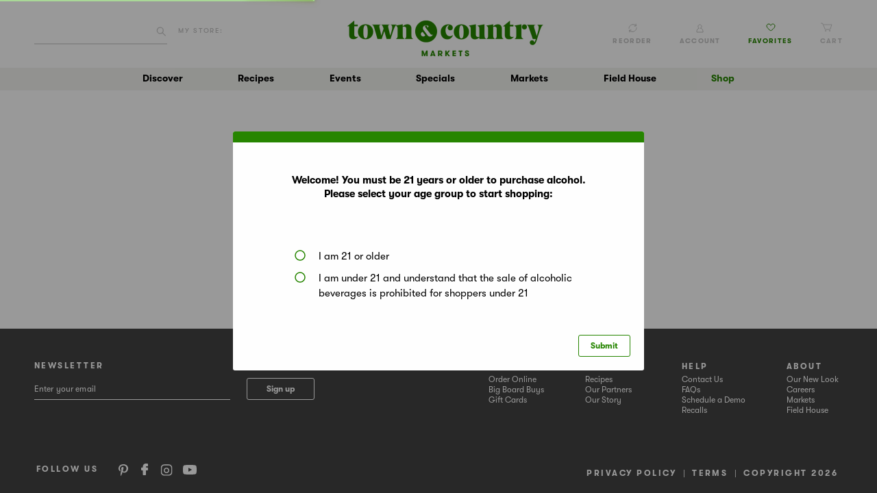

--- FILE ---
content_type: text/html; charset=UTF-8
request_url: https://townandcountrymarkets.com/shop/aunt_patty_s_organic_date_sugar/p/1564405684707502897
body_size: 4854
content:
<!doctype html>
<html lang="en">
<head>
    
    <meta charset="utf-8">

<script>if (window.location.host !== 'townandcountrymarkets.com') { window['ga-disable-UA-6221074-44'] = true; }  window['ga-disable-UA_76428239_29'] = true;</script>
<script async src="https://www.googletagmanager.com/gtag/js?id=UA-6221074-44"></script>
<script>
    window.dataLayer = window.dataLayer || [];
    function tcTag(){dataLayer.push(arguments);}
    tcTag('js', new Date());
    tcTag('config', 'UA-6221074-44',{
        'cookie_domain': 'townandcountrymarkets.com'
    });
    tcTag('config', 'AW-10872457331');
</script>


<script>(function(w,d,s,l,i){w[l]=w[l]||[];w[l].push({'gtm.start':
            new Date().getTime(),event:'gtm.js'});var f=d.getElementsByTagName(s)[0],
        j=d.createElement(s),dl=l!='dataLayer'?'&l='+l:'';j.async=true;j.src=
        'https://www.googletagmanager.com/gtm.js?id='+i+dl;f.parentNode.insertBefore(j,f);
    })(window,document,'script','dataLayer','GTM-PRSP87F');</script>


<title>Aunt Patty&#039;s Organic Date Sugar | Town & Country Markets</title>
<meta name="description" content="Aunt Patty&#039;s Organic Date Sugar">
<meta name="keywords" content="town and country market, town country market, organic grocery store near me, healthy grocery store, grocery store near me, grocery store online, town and country market locations, grocery delivery near me, grocery delivery, central market">
<meta name="viewport" content="width=device-width, initial-scale=1">
<meta property="og:locale" content="en_US">
<meta property="og:site_name" content="Town & Country Markets">
<meta property="og:title" content="Aunt Patty&#039;s Organic Date Sugar">
<meta property="og:description" content="Aunt Patty&#039;s Organic Date Sugar">
<meta property="og:url" content="https://townandcountrymarkets.com/shop/aunt_patty_s_organic_date_sugar/p/1564405684707502897">
<meta property="og:image" content="https://ip.prod.freshop.retail.ncrcloud.com/resize?url=https://images.freshop.ncrcloud.com/7782921/cb6d1858af45d26ddd17388a66659168_large.png&amp;height=512&amp;type=jpeg&amp;quality=90">
<meta property="og:image:width" content="1200">
<meta property="og:image:height" content="675">


            <meta property="og:type" content="website">
    
<meta name="twitter:card" content="summary_large_image">


<meta name="twitter:title" content="Aunt Patty&#039;s Organic Date Sugar">
<meta name="twitter:image" content="https://ip.prod.freshop.retail.ncrcloud.com/resize?url=https://images.freshop.ncrcloud.com/7782921/cb6d1858af45d26ddd17388a66659168_large.png&amp;height=512&amp;type=jpeg&amp;quality=90">
<meta name="twitter:image:alt" content="Aunt Patty&#039;s Organic Date Sugar">
<meta name="twitter:description" content="Aunt Patty&#039;s Organic Date Sugar">
    <link rel="canonical" href="https://townandcountrymarkets.com/shop/aunt_patty_s_organic_date_sugar/p/1564405684707502897"/>
<link rel="shortcut icon" type="image/x-icon" href="https://townandcountrymarkets.com/favicon.ico" />
<link rel="apple-touch-icon" href="https://townandcountrymarkets.com/favicon.png">
<link rel=icon type=image/png sizes=96x96 href="https://townandcountrymarkets.com/favicon.png">
<link rel="preconnect" href="https://api.freshop.ncrcloud.com">

<link rel="stylesheet" href="https://townandcountrymarkets.com/css/main.css?id=20444c4b9a7030066d5594d79873029a">

<script>if (document.cookie.includes('tcm-mobile-view=1')) document.documentElement.classList.add('tcm-mobile-view')</script>

          <script type='text/javascript' async src='https://asset.freshop.ncrcloud.com/freshop.js?app_key=town_and_country&asset_app_key=town_and_country&callback=freshopInitialized&allow_bots=true' id='freshop-js'></script>
          
                <script type="application/ld+json">{"@context":"https:\/\/schema.org\/","@type":"Product","name":"Aunt Patty\u0027s Organic Date Sugar","description":null,"image":[],"url":"https:\/\/townandcountrymarkets.com\/shop\/aunt_patty_s_organic_date_sugar\/p\/1564405684707502897","sku":"42355","brand":{"@type":"Brand","name":null},"offers":{"@type":"Offer","priceCurrency":"USD","price":null,"availability":"https:\/\/schema.org\/OutOfStock"}}</script>
    
</head>
<body id="page-shop-product" class="fp-block-ui">

<noscript><iframe src="https://www.googletagmanager.com/ns.html?id=GTM-PRSP87F" height="0" width="0" style="display:none;visibility:hidden"></iframe></noscript>

<!--suppress HtmlUnknownTarget -->
<div id="nav-content-spacer"></div>

<header id="component-header" class="_scroll _mobile-nav-open">
        
    <div style="display: none;">
    <div id="mini-list-indicator" class="fp-mini-list-indicator"></div>
</div>
    <div style="display: none;">
    <div id="search" class="search">
        <form name="fp-search" class="fp-form clearfix" action="/">
            <div class="fp-search fp-typeahead">
                <button type="submit" class="fp-icon fp-btn-search" data-action="submit-search" aria-label="Click to search our catalog" style="left: 81px;"></button>
            </div>
        </form>
    </div>
</div>

    <div class="head-wrap">
        <ul class="head">
            <li class="search">
                <div class="wrap">
                    <div id="desktop-search-wrap" class="tcm-search-wrap"></div>
                    <div class="tcm-store-indicator-wrap">
    <div class="user-store-indicator">
        <div class="fp-my-store-wrap">My Store:</div>
    </div>
</div>
                </div>
            </li>
            <li  class="logo">
                <a href="https://townandcountrymarkets.com" title="Town & Country Markets" id="home-link"></a>
            </li>
            <li class="account">
                <div class="wrap">
                    <div class="tcm-reorder-wrap">
    <div class="reorder-indicator"></div>
</div>
                    <div class="tcm-user-session-wrap" id="tcm-user-session">
    <div class="user-session-indicator"></div>
</div>
                    <div class="tcm-fav-wrap">
    <!--suppress HtmlUnknownTarget -->
    <a href="https://townandcountrymarkets.com/shop#!/?filter=is_favorite">
        <span class="icon"></span>
        <span class="label">Favorites</span>
    </a>
</div>
                    <div class="tcm-cart-wrap" id="desktop-cart-wrap"></div>
                </div>
            </li>
        </ul>
    </div>
    <ul class="head-mobile">
        <li class="search">
            <div class="wrap">
                <button class="menu" id="tcm-mobile-menu-btn"></button>
                <button class="search loading" id="tcm-mobile-search-btn"></button>
            </div>
        </li>
        <li class="logo">
            <a href="https://townandcountrymarkets.com" title="Town & Country Markets" id="mobile-home-link" class="tcm-no-mobile-app"></a>
            <a href="https://townandcountrymarkets.com/shop-overview" title="Town & Country Markets" class="tcm-only-mobile-app"></a>
        </li>
        <li class="cart">
            <div class="wrap">
                <div class="tcm-mobile-cart-wrap" id="mobile-cart-wrap"></div>
            </div>
        </li>
    </ul>
    <div class="search-mobile" id="mobile-search-wrap"></div>
    <nav class="_show-mobile" id="tcm-nav">
        <ul class="primary">
            <li class="discover">
                <a class="">Discover</a>
                <div class="secondary">
                    <ul>
                        <li class=""><a href="https://townandcountrymarkets.com/everyday">EveryDay</a></li>
                        <li class=""><a href="https://townandcountrymarkets.com/seasonal-inspiration">Seasonal Inspiration</a></li>
                        <li class=""><a href="https://townandcountrymarkets.com/partner-stories">Partner Stories</a></li>
                        <li class=""><a href="https://townandcountrymarkets.com/archive">All Articles</a></li>


                    </ul>
                </div>
            </li>
            <li class="recipes">
                <a href="https://townandcountrymarkets.com/recipes" class="">Recipes</a>
            </li>
            <li class="events">
                <a href="https://townandcountrymarkets.com/events" class="">Events</a>
            </li>













            <li class="specials">
                <a>Specials</a>
                <div class="secondary center">
                    <ul>
                        <li class=""><a href="https://townandcountrymarkets.com/weekly-ad">Big Board Buys</a></li>
                        <li class=""><a href="https://townandcountrymarkets.com/market-buys">Market Buys</a></li>

                        <li><a href="/shop#!/?filter=is_on_sale">Shop All Deals</a></li>
                    </ul>
                </div>
            </li>
            <li class="markets">
                <a class="">Markets</a>
                <div class="secondary">
                    <ul>
                        <li class=""><a href="https://townandcountrymarkets.com/markets">All Markets</a></li>
                        <li class=""><a href="https://townandcountrymarkets.com/markets/bainbridge">Bainbridge</a></li>
                        <li class=""><a href="https://townandcountrymarkets.com/markets/ballard">Ballard</a></li>
                        <li class=""><a href="https://townandcountrymarkets.com/markets/lakemont">Lakemont</a></li>
                        <li class=""><a href="https://townandcountrymarkets.com/markets/mill-creek">Mill Creek</a></li>
                        <li class=""><a href="https://townandcountrymarkets.com/markets/poulsbo">Poulsbo</a></li>
                        <li class=""><a href="https://townandcountrymarkets.com/markets/shoreline">Shoreline</a></li>
                    </ul>
                </div>
            </li>
            <li class="fieldhouse">
                <a href="https://fieldhouse.townandcountrymarkets.com" >Field&nbsp;House</a>
            </li>
            <li class="shop">
                            <a href="https://townandcountrymarkets.com/shop-overview" class=" brand ">Shop</a>
                            
            </li>
        </ul>
        <ul class="primary secondary-mobile hide-desktop">
            <li><a href="https://townandcountrymarkets.com/my-store/store-locator">Store Locator</a></li>
            <li><a href="/shop#!/?filter=is_favorite">My Favorites</a></li>

            <li><a class="" id="tcm-mobile-account-link">My Account</a>
                <div id="tcm-mobile-account-nav" class="secondary">
                    <ul>
                        <li class=""><a href="https://townandcountrymarkets.com/my-account">My Account</a></li>
                        <li class=""><a href="/my-account#!/address">Addresses</a></li>
                        <li class=""><a href="/my-account#!/payment-methods">Payment Methods</a></li>
                        <li class=""><a href="/my-account#!/orders">Orders</a></li>
                        <li class=""><a href="/shop#!/?filter=is_favorite">Favorites</a></li>
                        <li class=""><a href="/my-account#!/lists">Shopping Lists</a></li>
                    </ul>
                </div>
            </li>
            <li class="tcm-mobile-reorder-wrap">
                <div class="reorder-indicator-mobile"></div>
            </li>
        </ul>
    </nav>
</header>
<main >
    <section class="content-root full-width tcm-checkout-banner-wrap" style="">
    <div class="content">
        <div id="checkout-banner" class="checkout-banner"></div>
    </div>
</section>

    <section class="content-root full-width breadcrumb" style="">
    <div class="content">
        <div class="tcm-breadcrumb-wrap">
            <div class="path-wrap">
            <a class="shop-root" href="https://townandcountrymarkets.com/shop-overview">Shop&nbsp;</a>
            <div id="department-breadcrumb"></div>
        </div>
                <h1 id="page-title">Shop</h1>
    </div>
    </div>
</section>

    <section class="content-root full-width products" style="">
    <div class="content">
        <div class="tcm-products-wrap">
            <div id="products">
                                    <h1 class="tcm-placeholder">Aunt Patty&#039;s Organic Date Sugar</h1>
                                                                    <img src="https://images.freshop.ncrcloud.com/7782921/cb6d1858af45d26ddd17388a66659168_large.png" class="tcm-placeholder" alt="Aunt Patty&#039;s Organic Date Sugar">
                            </div>
        </div>
    </div>
</section>

    <section class="content-root full-width tcm-product-carousel" style="">
    <div class="content">
        <div id="products-recent"></div>
    </div>
</section>



</main>
<footer id="tcm-footer">
    <div class="wrap">
        <div class="tcm-row">
            <div class="newsletter">
                <h4>Newsletter</h4>
                <form action="https://townandcountrymarkets.us19.list-manage.com/subscribe/post?u=f7bdf467c727e5a33b9eb422d&amp;amp;id=b7b9865b69" method="post"  id="newsletter-form" target="_blank">
                    <input type="email" value="" name="EMAIL" placeholder="Enter your email" title="Newsletter Signup">
                    <button type="submit" value="Subscribe" name="subscribe" class="tcm-btn light">Sign up</button>
                    
                    <div style="position: absolute; left: -5000px;" aria-hidden="true">
                        <input type="text" name="b_f7bdf467c727e5a33b9eb422d_b7b9865b69" tabindex="-1" value="">
                    </div>
                </form>
            </div>
            <div class="social hide-desktop">
                <ul>
                    <li><h4>Follow Us</h4></li>
                    <li class="pinterest"><a href="https://www.pinterest.com/tandcmarkets/" target="_blank" rel="noopener">Pinterest</a></li>
                    <li class="facebook"><a href="https://www.facebook.com/TandCMarkets" target="_blank" rel="noopener">Facebook</a></li>
                    <li class="instagram"><a href="https://www.instagram.com/tandcmarkets/" target="_blank" rel="noopener">Instagram</a></li>
                    <li class="youtube"><a href="https://www.youtube.com/user/TandCMarkets" target="_blank" rel="noopener">YouTube</a></li>
                </ul>
            </div>
            <nav class="links">
                <ul>
                    <li>
                        <h4><a href="https://townandcountrymarkets.com/shop-overview">Shop</a></h4>
                        <ul>
                            <li><a href="https://townandcountrymarkets.com/shop-overview">Order Online</a></li>
                            <li><a href="https://townandcountrymarkets.com/weekly-ad">Big Board Buys</a></li>
                            <li><a href="https://giftcards.townandcountrymarkets.com/">Gift Cards</a></li>
                        </ul>
                    </li>
                    <li>
                        <h4><a href="https://townandcountrymarkets.com/seasonal-inspiration">Discover</a></h4>
                        <ul>
                            <li><a href="https://townandcountrymarkets.com/recipes">Recipes</a></li>
                            <li><a href="https://townandcountrymarkets.com/partner-stories">Our Partners</a></li>
                            <li><a href="https://townandcountrymarkets.com/our-story">Our Story</a></li>
                        </ul>
                    </li>
                    <li>
                        <h4><a href="https://townandcountrymarkets.com/contact">Help</a></h4>
                        <ul>
                            <li><a href="https://townandcountrymarkets.com/contact#contact">Contact Us</a></li>
                            <li><a href="https://townandcountrymarkets.com/faq">FAQs</a></li>
                            <li><a href="https://form.jotform.com/230817063817154" target="_blank" rel="noreferrer noopener">Schedule a Demo</a></li>
                            <li><a href="https://townandcountrymarkets.com/recalls">Recalls</a></li>

                        </ul>
                    </li>
                    <li>
                        <h4><a href="https://townandcountrymarkets.com/our-story">About</a></h4>
                        <ul>
                            <li><a href="https://townandcountrymarkets.com/our-new-look">Our New Look</a></li>
                            <li><a href="https://townandcountrymarkets.com/careers#contact">Careers</a></li>
                            <li><a href="https://townandcountrymarkets.com/markets">Markets</a></li>
                            <li><a href="https://fieldhouse.townandcountrymarkets.com">Field House</a></li>

                        </ul>
                    </li>
                </ul>
            </nav>
        </div>
        <div class="tcm-row">
            <div class="social hide-mobile">
                <ul>
                    <li><h4>Follow Us</h4></li>
                    <li class="pinterest"><a href="https://www.pinterest.com/tandcmarkets/" target="_blank" rel="noopener">Pinterest</a></li>
                    <li class="facebook"><a href="https://www.facebook.com/TandCMarkets" target="_blank" rel="noopener">Facebook</a></li>
                    <li class="instagram"><a href="https://www.instagram.com/tandcmarkets/" target="_blank" rel="noopener">Instagram</a></li>
                    <li class="youtube"><a href="https://www.youtube.com/user/TandCMarkets" target="_blank" rel="noopener">YouTube</a></li>
                </ul>
            </div>
            <nav class="policies">
                <h4><a href="https://townandcountrymarkets.com/privacy-policy">Privacy Policy</a></h4><span class="rule">|</span><h4><a href="https://townandcountrymarkets.com/terms-of-use">Terms</a></h4><span class="rule">|</span><h4>
                    Copyright 2026
                </h4>
            </nav>
        </div>
    </div>
</footer>
<div id="footer-content-spacer"></div>
<script src="https://townandcountrymarkets.com/js/app.js?id=81962cc379ce592f1f69715d4b5ffda3"></script>

<div class="modal fade in"
         id="modal-age-verification"
         tabindex="-1" role="dialog"
         aria-hidden="true"
         data-backdrop="static"
         style="display: none;">
        <div class="modal-dialog" role="document">
            <div class="modal-content">
                <div class="modal-header">
                </div>
                <div class="modal-body tcm-age-check-form">
                    <h3>Welcome! You must be 21 years or older to purchase alcohol. <br class="hide-mobile">Please
                        select your age group to start shopping:</h3>
                    <div id="age-check-error" style="margin-bottom: 0;"></div>
                    <fieldset id="age-check-options">
                        <input type="radio" name="age_check" value="yes" id="yes_21" class="tcm-radio">
                        <label for="yes_21" class="tcm-radio-label">
                            <span class="tcm-radio-icon"></span>
                            <span class="tcm-radio-label-text">I am 21 or older</span>
                        </label>
                        <input type="radio" name="age_check" value="no" id="no_21" class="tcm-radio">
                        <label for="no_21" class="tcm-radio-label">
                            <span class="tcm-radio-icon"></span>
                            <span class="tcm-radio-label-text">I am under 21 and understand that the sale of alcoholic beverages is prohibited for shoppers under 21</span>
                        </label>
                    </fieldset>
                </div>
                <div class="modal-footer">
                    <button type="button" id="age-submit" class="btn btn-primary"
                            style="margin-right:20px; margin-top:20px;" data-action="submit">Submit
                    </button>
                </div>
            </div>
        </div>
    </div>
    <script>
        // nifty cookie parser from https://attacomsian.com/blog/javascript-cookies
        const getCookie = (name) => {
            const cookies = document.cookie.split(';');
            for (let i = 0; i < cookies.length; i++) {
                let c = cookies[i].trim().split('=');
                if (c[0] === name) {
                    return c[1];
                }
            }
            return null;
        }
        window.addEventListener('load', function() {
            const ageCheckModal = document.getElementById("modal-age-verification")
            const errorField = document.getElementById("age-check-error")
            const ageSubmit = document.getElementById("age-submit")
            const yesCheck = document.getElementById("yes_21")
            const noCheck = document.getElementById("no_21")

            var closeModal = function () {
                document.body.classList.remove("fp-modal-open");
                ageCheckModal.classList.remove("modal-open");
                ageCheckModal.style.display = "none";
            }
            if(!getCookie('ageCheck') && ageCheckModal && ageSubmit) {
                ageCheckModal.classList.add("modal-open");
                ageCheckModal.style.display = "block";
                document.body.classList.add("fp-modal-open");
                ageSubmit.onclick = () => {
                    var today = new Date();
                    today.setFullYear( today.getFullYear() + 1)

                    if(!yesCheck.checked && !noCheck.checked){
                        errorField.style.display = 'block';
                        errorField.innerText = 'Please select an age group';
                    } else if(yesCheck.checked) {
                        document.cookie = `ageCheck=yes;path=/;expires=${today.toUTCString()};`
                        closeModal();
                    } else {
                        document.cookie = `ageCheck=no;path=/;expires=${today.toUTCString()};`
                        closeModal();
                    }
                }
            }
        });
    </script>
</body>
</html>
